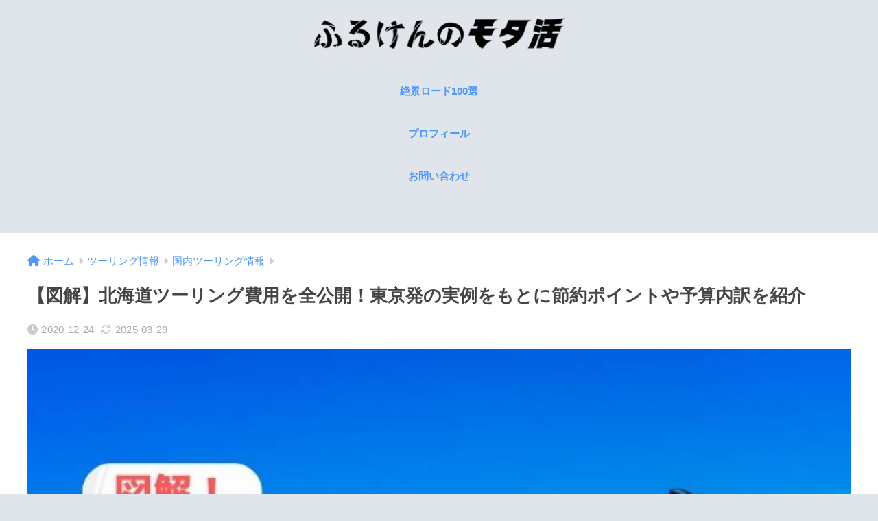

--- FILE ---
content_type: text/html; charset=utf-8
request_url: https://www.google.com/recaptcha/api2/aframe
body_size: 267
content:
<!DOCTYPE HTML><html><head><meta http-equiv="content-type" content="text/html; charset=UTF-8"></head><body><script nonce="1lpnHGPGMLLs6K1MVQh6oA">/** Anti-fraud and anti-abuse applications only. See google.com/recaptcha */ try{var clients={'sodar':'https://pagead2.googlesyndication.com/pagead/sodar?'};window.addEventListener("message",function(a){try{if(a.source===window.parent){var b=JSON.parse(a.data);var c=clients[b['id']];if(c){var d=document.createElement('img');d.src=c+b['params']+'&rc='+(localStorage.getItem("rc::a")?sessionStorage.getItem("rc::b"):"");window.document.body.appendChild(d);sessionStorage.setItem("rc::e",parseInt(sessionStorage.getItem("rc::e")||0)+1);localStorage.setItem("rc::h",'1769712668855');}}}catch(b){}});window.parent.postMessage("_grecaptcha_ready", "*");}catch(b){}</script></body></html>

--- FILE ---
content_type: application/javascript; charset=utf-8
request_url: https://fundingchoicesmessages.google.com/f/AGSKWxUX-_2CGKFFXAPzYK1lsyTTE5TOL9WUvoapoCGV2ohlHV5XON2G3psybKH25F7qk3Ebomwgtxf6w0hCxrncMLMDdQiz9KgdzfqPE7cA0Mp50UwySi26yBqHhBCsCxSXO3BQDfGictlwOrWVeJ-UDMi2MmwMcyPJKSjTc2lGv9oRaI-2IZqzPaV9XQ6e/_.weborama.js/boomad./leftad_-ad/dist//adlantis.
body_size: -1286
content:
window['f0ccfd2c-82dc-44de-a0ae-29d2c02486ae'] = true;